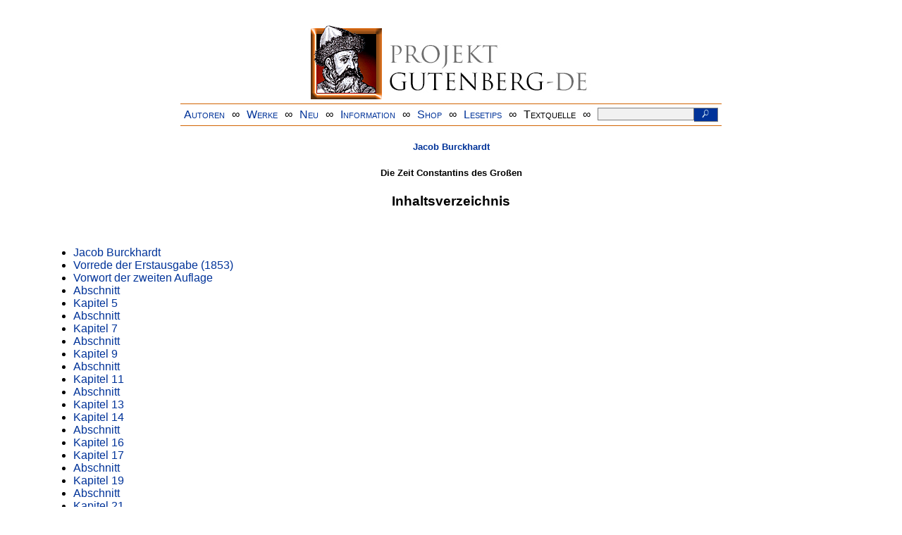

--- FILE ---
content_type: text/html
request_url: https://www.projekt-gutenberg.org/burckhar/constant/index.html
body_size: 1943
content:
<!DOCTYPE HTML PUBLIC "-//W3C//DTD HTML 4.01 Transitional//EN" "hmpro6.dtd">
<HTML lang="de"> 
  <head>

  <title>Jacob Burckhardt: Die Zeit Constantins des Großen</title>
  <meta name="type"      content="tractate"/>
  <meta name="booktitle" content="Die Zeit Constantins des Großen"/>
  <meta name="author"    content="Jacob Burckhardt"/>
  <meta name="firstpub"  content="1853"/>
  <meta name="year"      content="ca. 1950"/>
  <meta name="publisher" content="Verlag Hallwag"/>
  <meta name="address"   content="Bern"/>
  <meta name="title"     content="Die Zeit Constantins des Großen"/>  
  <meta name="created"   content="20040801"/>
  <meta name="sender"    content="gerd.bouillon"/>
  <link href="../../css/prosa.css" type="text/css" rel="stylesheet"/>
  <link href="constant.css" type="text/css" rel="stylesheet"/>
  <link href="../../css/dropdown.css" rel="stylesheet" type="text/css" />
<link rel="stylesheet" type="text/css" href="../../css/form.css" />
  <meta name="description" content="Projekt Gutenberg | Die weltweit größte kostenlose deutschsprachige Volltext-Literatursammlung | Klassische Werke von A bis Z | Bücher gratis online lesen">
  <script type="text/javascript" src="/js/showmeta.js"></script>  
<meta http-equiv="Content-Type" content="text/html; charset=utf-8" />
<meta http-equiv="content-language" content="de">
<!-- Matomo -->
<script type="text/javascript">
  var _paq = window._paq || [];
  /* tracker methods like "setCustomDimension" should be called before "trackPageView" */
  _paq.push(['trackPageView']);
  _paq.push(['enableLinkTracking']);
  (function() {
    var u="//www.projekt-gutenberg.org/matomo/";
    _paq.push(['setTrackerUrl', u+'matomo.php']);
    _paq.push(['setSiteId', '1']);
    var d=document, g=d.createElement('script'), s=d.getElementsByTagName('script')[0];
    g.type='text/javascript'; g.async=true; g.defer=true; g.src=u+'matomo.js'; s.parentNode.insertBefore(g,s);
  })();
</script>
<!-- End Matomo Code -->
</head>

<body>
<div class="navi-gb">
<p><a name="top" id="top">&#160;</a></p>
      <table cellspacing="0" cellpadding="5" align="center" class="center">
        <tr>
          <td colspan="15" align="center" class="center">
                  <a href="/info/texte/index.html">
                    <img border="0" alt="Projekt Gutenberg-DE" src="/info/pic/banner-online.jpg" />
                 </a>
          </td>
        </tr>
        <tr>
          <td class="mainnav">
              <a href="/autoren/info/autor-az.html">Autoren</a>
          </td>
          <td class="mainnav" align="center">&#8734;</td>
          <td align="center" class="mainnav">
            <a href="/info/texte/allworka.html">Werke</a>
          </td>
          <td class="mainnav" align="center">&#8734;</td>
          <td align="center" class="mainnav">
            <a href="/info/texte/neu.html">Neu</a>
          </td>
          <td class="mainnav" align="center">&#8734;</td>
          <td align="center" class="mainnav">
            <a href="/info/texte/info.html">Information</a>
          </td>
          <td class="mainnav" align="center">&#8734;</td>
          <td align="center" class="mainnav">
            <a href="https://shop.projekt-gutenberg.org" target="_blank">Shop</a>
          </td>
         <td class="mainnav" align="center">&#8734;</td>
          <td align="center" class="mainnav">
            <a href="/info/texte/lesetips.html">Lesetips</a>
          </td>
          <td align="center" class="mainnav">&#8734;</td>
          <td align="center" class="mainnav">
            <a onclick="ShowMeta()" onmouseout="HideMeta()">Textquelle</a>
          </td>
         <td align="center" class="mainnav">&#8734;</td>
 		 <td align="center" class="mainnav">
		  <form action="/info/search/search.php" id="search" method="post" class="gsearch" style="margin:auto;max-width:500px;text-align:right">
		  <input type="text" name="searchstring" value=""/>
		  <button type="submit" name="search" value="suchen">&#160;<img src="/pic/lupe_weiss.png" alt="SUCHE" height="13" width="10" />&#160;</button>
		  </form>
		 </td>
		</tr>
       </table>
</div>

<p><h5><a href="/autoren/namen/burckhar.html">Jacob Burckhardt</a></h5>
<h5>Die Zeit Constantins des Großen</h5>
<h3>Inhaltsverzeichnis</h3><br/>
<ul>
<li><a href="titlepage.html">Jacob Burckhardt</a></li>
<li><a href="const001.html">Vorrede der Erstausgabe (1853)</a></li>
<li><a href="const002.html">Vorwort der zweiten Auflage</a></li>
<li><a href="const011.html"> Abschnitt</a></li>
<li><a href="const012.html">Kapitel&nbsp;5</a></li>
<li><a href="const021.html"> Abschnitt</a></li>
<li><a href="const022.html">Kapitel&nbsp;7</a></li>
<li><a href="const031.html"> Abschnitt</a></li>
<li><a href="const032.html">Kapitel&nbsp;9</a></li>
<li><a href="const041.html"> Abschnitt</a></li>
<li><a href="const042.html">Kapitel&nbsp;11</a></li>
<li><a href="const051.html"> Abschnitt</a></li>
<li><a href="const052.html">Kapitel&nbsp;13</a></li>
<li><a href="const053.html">Kapitel&nbsp;14</a></li>
<li><a href="const061.html"> Abschnitt</a></li>
<li><a href="const062.html">Kapitel&nbsp;16</a></li>
<li><a href="const063.html">Kapitel&nbsp;17</a></li>
<li><a href="const071.html"> Abschnitt</a></li>
<li><a href="const072.html">Kapitel&nbsp;19</a></li>
<li><a href="const081.html"> Abschnitt</a></li>
<li><a href="const082.html">Kapitel&nbsp;21</a></li>
<li><a href="const083.html">Kapitel&nbsp;22</a></li>
<li><a href="const091.html"> Abschnitt</a></li>
<li><a href="const092.html">Kapitel&nbsp;24</a></li>
<li><a href="const093.html">Kapitel&nbsp;25</a></li>
<li><a href="const101.html"> Abschnitt</a></li>
<li><a href="const102.html">Kapitel&nbsp;27</a></li>
<li><a href="const103.html">Kapitel&nbsp;28</a></li>
<li><a href="register.html">Register</a></li>
</ul></p>    <div class="bottomnavi-gb">
      <table cellpadding="4" cellspacing="0" align="center" class="center">
        <tr>
          <td class="mainnav"><a href="../../info/texte/impress.html">Impressum</a></td>
          <td align="center" class="mainnav">&#8734;</td>
          <td class="mainnav"><a href="#top">Nach oben</a></td>
          <td align="center" class="mainnav">&#8734;</td>
          <td class="mainnav"><a href="/info/texte/datenschutz.html" target="_blank">Datenschutz</a></td>
        </tr>
      </table>
    </div>
</body>
</html>

--- FILE ---
content_type: text/css
request_url: https://www.projekt-gutenberg.org/burckhar/constant/constant.css
body_size: -34
content:
p.reg {margin-left: 1em; text-indent: -1em; margin-top: 0.5em}
